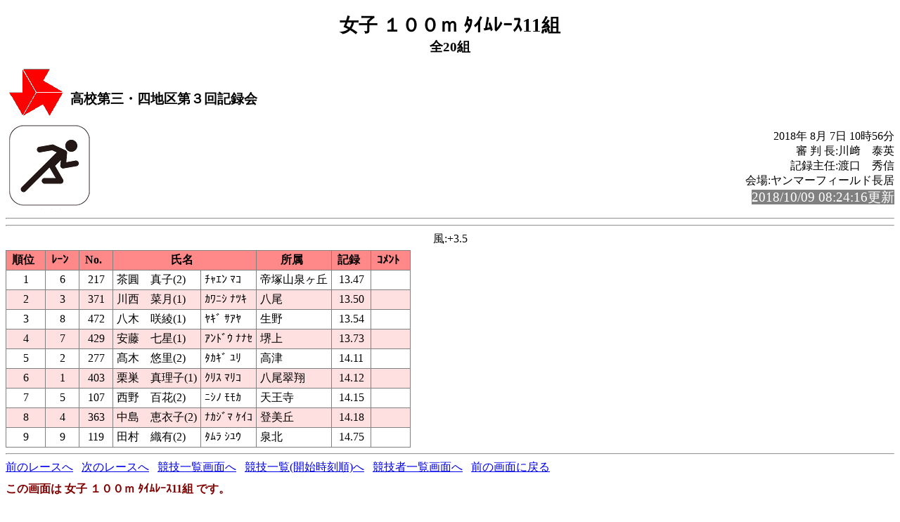

--- FILE ---
content_type: text/html
request_url: http://www.oaaa.jp/kotairen/results/2018/34_kiroku3/rel098.html
body_size: 1686
content:
<!-- 2018/08/07 11:06:15 15 -->
<!DOCTYPE HTML PUBLIC "-//W3C//DTD HTML 4.01 Transitional//EN" "http://www.w3.org/TR/html4/loose.dtd">
<html>
<head>
<meta http-equiv="Content-Type" content="text/html; charset=Shift_JIS">
<title>女子 １００ｍ ﾀｲﾑﾚｰｽ11組</title>
<link rel="stylesheet" href="mkhtm32.css" type="text/css">
</head>
<body>
<h1>女子 １００ｍ ﾀｲﾑﾚｰｽ11組</h1>
<h2>全20組</h2>
<table class="title">
<tr>

<td class="title"><img src="koko.gif"></td>

<td  class="title">
<h3>高校第三・四地区第３回記録会<br>
</h3>
</td>
</tr>
</table>

<img src="run1.png" align=left>
<p class="h3-align">
2018年 8月 7日  10時56分<br>
審 判 長:川﨑　泰英<br>
記録主任:渡口　秀信<br>
会場:ヤンマーフィールド長居<br>
<span style="background-color: #808080; color: #FFFFFF; font-size: 14pt;">2018/10/09 08:24:16更新</span><br>
</p>
<hr style="clear:left"><pre>
</pre><hr>
<a name="CONTENTS"></a>

<div class="wind">風:+3.5</div>
<table>
<th class="trwom0">順位</th><th class="trwom0">ﾚｰﾝ</th><th class="trwom0">No.</th><th class="trwom0" colspan=2>氏名</th><th class="trwom0">所属</th><th class="trwom0">記録</th><th class="trwom0">ｺﾒﾝﾄ</th></tr>
<tr class="trwom1"><td>1</td><td>6</td><td>217</td><td class="txt">茶圓　真子(2)</td><td class="txt">ﾁｬｴﾝ ﾏｺ</td><td class="txt" nowrap>帝塚山泉ヶ丘</td><td>13.47</td><td class="txt"><br></td></tr>
<tr class="trwom2"><td>2</td><td>3</td><td>371</td><td class="txt">川西　菜月(1)</td><td class="txt">ｶﾜﾆｼ ﾅﾂｷ</td><td class="txt" nowrap>八尾</td><td>13.50</td><td class="txt"><br></td></tr>
<tr class="trwom1"><td>3</td><td>8</td><td>472</td><td class="txt">八木　咲綾(1)</td><td class="txt">ﾔｷﾞ ｻｱﾔ</td><td class="txt" nowrap>生野</td><td>13.54</td><td class="txt"><br></td></tr>
<tr class="trwom2"><td>4</td><td>7</td><td>429</td><td class="txt">安藤　七星(1)</td><td class="txt">ｱﾝﾄﾞｳ ﾅﾅｾ</td><td class="txt" nowrap>堺上</td><td>13.73</td><td class="txt"><br></td></tr>
<tr class="trwom1"><td>5</td><td>2</td><td>277</td><td class="txt">髙木　悠里(2)</td><td class="txt">ﾀｶｷﾞ ﾕﾘ</td><td class="txt" nowrap>高津</td><td>14.11</td><td class="txt"><br></td></tr>
<tr class="trwom2"><td>6</td><td>1</td><td>403</td><td class="txt">栗巣　真理子(1)</td><td class="txt">ｸﾘｽ ﾏﾘｺ</td><td class="txt" nowrap>八尾翠翔</td><td>14.12</td><td class="txt"><br></td></tr>
<tr class="trwom1"><td>7</td><td>5</td><td>107</td><td class="txt">西野　百花(2)</td><td class="txt">ﾆｼﾉ ﾓﾓｶ</td><td class="txt" nowrap>天王寺</td><td>14.15</td><td class="txt"><br></td></tr>
<tr class="trwom2"><td>8</td><td>4</td><td>363</td><td class="txt">中島　恵衣子(2)</td><td class="txt">ﾅｶｼﾞﾏ ｹｲｺ</td><td class="txt" nowrap>登美丘</td><td>14.18</td><td class="txt"><br></td></tr>
<tr class="trwom1"><td>9</td><td>9</td><td>119</td><td class="txt">田村　織有(2)</td><td class="txt">ﾀﾑﾗ ｼﾕｳ</td><td class="txt" nowrap>泉北</td><td>14.75</td><td class="txt"><br></td></tr>
</table>

<hr>
<a href="rel097.html#CONTENTS">前のレースへ</a>&nbsp;&nbsp;
<a href="rel099.html#CONTENTS">次のレースへ</a>&nbsp;&nbsp;

<a href="kyougi.html">競技一覧画面へ</a>&nbsp;&nbsp;
<a href="tt.html">競技一覧(開始時刻順)へ</a>&nbsp;&nbsp;
<a href="master.html">競技者一覧画面へ</a>&nbsp;&nbsp;
<a href="#" OnClick="history.back();return(false);">前の画面に戻る</a>
<div id="thispage">この画面は 女子 １００ｍ ﾀｲﾑﾚｰｽ11組 です。</div>
<ul class="racelist">
<li><a href="rel088.html#CONTENTS">女子 １００ｍ ﾀｲﾑﾚｰｽ1組</a>
<li><a href="rel089.html#CONTENTS">女子 １００ｍ ﾀｲﾑﾚｰｽ2組</a>
<li><a href="rel090.html#CONTENTS">女子 １００ｍ ﾀｲﾑﾚｰｽ3組</a>
<li><a href="rel091.html#CONTENTS">女子 １００ｍ ﾀｲﾑﾚｰｽ4組</a>
<li><a href="rel092.html#CONTENTS">女子 １００ｍ ﾀｲﾑﾚｰｽ5組</a>
<li><a href="rel093.html#CONTENTS">女子 １００ｍ ﾀｲﾑﾚｰｽ6組</a>
<li><a href="rel094.html#CONTENTS">女子 １００ｍ ﾀｲﾑﾚｰｽ7組</a>
<li><a href="rel095.html#CONTENTS">女子 １００ｍ ﾀｲﾑﾚｰｽ8組</a>
<li><a href="rel096.html#CONTENTS">女子 １００ｍ ﾀｲﾑﾚｰｽ9組</a>
<li><a href="rel097.html#CONTENTS">女子 １００ｍ ﾀｲﾑﾚｰｽ10組</a>
<li>女子 １００ｍ ﾀｲﾑﾚｰｽ11組
<li><a href="rel099.html#CONTENTS">女子 １００ｍ ﾀｲﾑﾚｰｽ12組</a>
<li><a href="rel100.html#CONTENTS">女子 １００ｍ ﾀｲﾑﾚｰｽ13組</a>
<li><a href="rel101.html#CONTENTS">女子 １００ｍ ﾀｲﾑﾚｰｽ14組</a>
<li><a href="rel102.html#CONTENTS">女子 １００ｍ ﾀｲﾑﾚｰｽ15組</a>
<li><a href="rel103.html#CONTENTS">女子 １００ｍ ﾀｲﾑﾚｰｽ16組</a>
<li><a href="rel104.html#CONTENTS">女子 １００ｍ ﾀｲﾑﾚｰｽ17組</a>
<li><a href="rel105.html#CONTENTS">女子 １００ｍ ﾀｲﾑﾚｰｽ18組</a>
<li><a href="rel106.html#CONTENTS">女子 １００ｍ ﾀｲﾑﾚｰｽ19組</a>
<li><a href="rel107.html#CONTENTS">女子 １００ｍ ﾀｲﾑﾚｰｽ20組</a>
<li><a href="rel136.html#CONTENTS">女子 １００ｍ ﾀｲﾑﾚｰｽ総合結果</a>
</ul>

<div class="update">2018/10/09 08:24:16更新</div>


</body>
</html>

